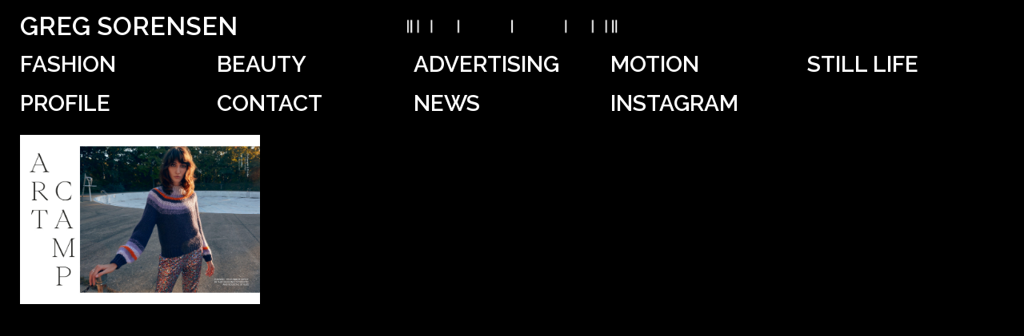

--- FILE ---
content_type: text/css; charset=utf-8
request_url: https://gregsorensenphoto.com/wp-content/uploads/wp-less/gregsorensen/style-1b7d05390e.css
body_size: 2691
content:
html{font-family:sans-serif;-webkit-text-size-adjust:100%;-ms-text-size-adjust:100%}body{margin:0}article,aside,details,figcaption,figure,footer,header,main,menu,nav,section,summary{display:block}audio,canvas,progress,video{display:inline-block;vertical-align:baseline}audio:not([controls]){display:none;height:0}[hidden],template{display:none}a{background-color:transparent;color:#fff;text-decoration:none;font-weight:bold}abbr[title]{border-bottom:1px dotted}b,strong{font-weight:700}small{font-size:80%}sub,sup{font-size:75%;line-height:0;position:relative;vertical-align:baseline}sup{top:-0.5em}sub{bottom:-0.25em}img{border:0}svg:not(:root){overflow:hidden}figure{margin:0}hr{-webkit-box-sizing:content-box;-moz-box-sizing:content-box;box-sizing:content-box}code,kbd,pre,samp{font-size:1em}button,input,optgroup,select,textarea{color:inherit;font:inherit;margin:0}select{text-transform:none}button{overflow:visible}button,input,select,textarea{max-width:100%}button,html input[type="button"],input[type="reset"],input[type="submit"]{-webkit-appearance:button;cursor:pointer}button[disabled],html input[disabled]{cursor:default;opacity:.5}button::-moz-focus-inner,input::-moz-focus-inner{border:0;padding:0}input[type="checkbox"],input[type="radio"]{-webkit-box-sizing:border-box;-moz-box-sizing:border-box;box-sizing:border-box;margin-right:0.4375em;padding:0}input[type="number"]::-webkit-inner-spin-button,input[type="number"]::-webkit-outer-spin-button{height:auto}input[type="search"]{-webkit-appearance:textfield}input[type="search"]::-webkit-search-cancel-button,input[type="search"]::-webkit-search-decoration{-webkit-appearance:none}fieldset{border:1px solid #d1d1d1;margin:0 0 1.75em;padding:0.875em}fieldset>:last-child{margin-bottom:0}legend{border:0;padding:0}textarea{overflow:auto;vertical-align:top}optgroup{font-weight:bold}.menu-item-has-children a:after,.social-navigation a:before,.dropdown-toggle:after,.bypostauthor>article .fn:after,.comment-reply-title small a:before,.pagination .prev:before,.pagination .next:before,.pagination .nav-links:before,.pagination .nav-links:after,.search-submit:before{-moz-osx-font-smoothing:grayscale;-webkit-font-smoothing:antialiased;display:inline-block;font-family:"Genericons";font-size:16px;font-style:normal;font-variant:normal;font-weight:normal;line-height:1;speak:none;text-align:center;text-decoration:inherit;text-transform:none;vertical-align:top}body,button,input,select,textarea{color:#fff;font-family:'Raleway',sans-serif;font-size:16px;font-size:1rem;line-height:1.75}h1,h2,h3,h4,h5,h6{clear:both;font-weight:600;margin:0;text-rendering:optimizeLegibility}p{margin:0 0 1.75em}dfn,cite,em,i{font-style:italic}blockquote{border:0 solid #000;border-left-width:4px;color:#fff;font-size:19px;font-size:1.1875rem;font-style:italic;line-height:1.4736842105;margin:0 0 1.47368421em;padding:0 0 0 1.2631579em}blockquote,q{quotes:none}blockquote:before,blockquote:after,q:before,q:after{content:""}blockquote p{margin-bottom:1.4736842105em}blockquote cite,blockquote small{color:#fff;display:block;font-size:16px;font-size:1rem;line-height:1.75}blockquote cite:before,blockquote small:before{content:"\2014\00a0"}blockquote em,blockquote i,blockquote cite{font-style:normal}blockquote strong,blockquote b{font-weight:400}blockquote>:last-child{margin-bottom:0}address{font-style:italic;margin:0 0 1.75em}code,kbd,tt,var,samp,pre{font-family:Inconsolata,monospace}pre{border:1px solid #d1d1d1;font-size:16px;font-size:1rem;line-height:1.3125;margin:0 0 1.75em;max-width:100%;overflow:auto;padding:1.75em;white-space:pre;white-space:pre-wrap;word-wrap:break-word}code{background-color:#fff;padding:.125em .25em}abbr,acronym{border-bottom:1px dotted #d1d1d1;cursor:help}mark,ins{background:#007acc;color:#fff;padding:.125em .25em;text-decoration:none}big{font-size:125%}html{-webkit-box-sizing:border-box;-moz-box-sizing:border-box;box-sizing:border-box}*,*:before,*:after{-webkit-box-sizing:inherit;-moz-box-sizing:inherit;box-sizing:inherit}body{background:#000;color:#fff}hr{background-color:#d1d1d1;border:0;height:1px;margin:0 0 1.75em}ul,ol{margin:0 0 1.75em 1.25em;padding:0}ul{list-style:disc}ol{list-style:decimal;margin-left:1.5em}li>ul,li>ol{margin-bottom:0}dl{margin:0 0 1.75em}dt{font-weight:700}dd{margin:0 0 1.75em}img{height:auto;max-width:100%;vertical-align:middle}del{opacity:0.8}table,th,td{border:1px solid #d1d1d1}table{border-collapse:separate;border-spacing:0;border-width:1px 0 0 1px;margin:0 0 1.75em;table-layout:fixed;width:100%}caption,th,td{font-weight:normal;text-align:left}th{border-width:0 1px 1px 0;font-weight:700}td{border-width:0 1px 1px 0}th,td{padding:0.4375em}::-webkit-input-placeholder{color:#686868;font-family:Montserrat,"Helvetica Neue",sans-serif}:-moz-placeholder{color:#686868;font-family:Montserrat,"Helvetica Neue",sans-serif}::-moz-placeholder{color:#686868;font-family:Montserrat,"Helvetica Neue",sans-serif;opacity:1}:-ms-input-placeholder{color:#686868;font-family:Montserrat,"Helvetica Neue",sans-serif}.site-inner{box-sizing:content-box;padding:10px 20px;max-width:1440px;margin:auto}.site-title{text-transform:uppercase;line-height:1.45;position:relative;z-index:1;font-size:10vw;text-align:center}@media (min-width:500px){.site-title{font-size:51px}}@media (min-width:600px){.site-title{font-size:2em;display:inline-block;position:absolute;text-align:left}}.site-description{display:none}.site-branding .logo-wrap{vertical-align:top;display:block;text-align:center;margin-top:-15px}@media (min-width:600px){.site-branding .logo-wrap{margin-top:0;text-align:right;padding-left:0}}@media (min-width:654px){.site-branding .logo-wrap{text-align:left;padding-left:340px}}@media (min-width:1000px){.site-branding .logo-wrap{text-align:center;padding-left:0}}.site-branding .logo{width:100%;height:46px}@media (min-width:500px){.site-branding .logo{width:420px}}@media (min-width:600px){.site-branding .logo{width:auto}}.primary-menu{font-size:0;margin-bottom:10px}.site-header{padding:0 5px}.site-header a{font-weight:600}.primary-menu .menu-item{display:inline-block;font-size:14px;width:33.3333%;text-transform:uppercase;text-align:center;box-sizing:border-box}@media (min-width:375px){.primary-menu .menu-item{font-size:16px}}@media (min-width:500px){.primary-menu .menu-item{font-size:18px}}@media (min-width:600px){.primary-menu .menu-item{text-align:left}}@media (min-width:768px){.primary-menu .menu-item{width:20%;font-size:22px}}@media (min-width:1000px){.primary-menu .menu-item{font-size:28px}}.primary-menu .menu-item.column1{text-align:left}.primary-menu .menu-item.column3{text-align:right}@media (min-width:600px){.primary-menu .menu-item.column3{text-align:left}}.menu-toggle{display:none}.entry-content,.page-content{line-height:1.35;font-size:9px;font-size:0.9rem}@media (min-width:500px){.entry-content,.page-content{font-size:10px;font-size:1.0rem}}@media (min-width:600px){.entry-content,.page-content{font-size:13px;font-size:1.3rem}}.hentry.format-gallery{position:relative;display:inline-block;vertical-align:top}.hentry.format-gallery .title{position:absolute;z-index:1;padding:5px 10px 0;opacity:0}.hentry.format-gallery .thumb .post-thumbnail{transition:.15s linear opacity;padding:5px}.hentry.format-gallery .thumb .title{transition:.15s linear opacity;transition-delay:.2s}.hentry.format-gallery .thumb:hover .post-thumbnail{opacity:.5}.hentry.format-gallery .thumb:hover .title{opacity:1}.hentry.format-gallery .thumb .post-thumbnail img{width:100%}.single-format-gallery .hentry.format-gallery{display:block}.single-format-gallery .entry-title{text-align:center;margin-top:40px}.single-format-gallery .hentry.format-gallery .entry-content{text-align:center}.single-format-gallery .hentry.format-gallery .entry-content img{max-width:100%;display:inline-block;padding:5px;margin:auto;box-sizing:border-box}@media (min-width:600px){.single-format-gallery .hentry.format-gallery .entry-content img{padding:10px}}.single-format-gallery .hentry.format-gallery .entry-content img.aspect-wide{display:block}.single-format-gallery .hentry.format-gallery br{display:none;white-space:nowrap}.grid-sizer,.grid-item{width:100%;box-sizing:border-box}@media (min-width:600px){.grid-sizer,.grid-item{width:50%}}@media (min-width:1000px){.grid-sizer,.grid-item{width:25%}}.grid-item{float:left}.contact-blocks{font-size:0;padding:0 5px}.contact-blocks .contact-block{width:100%;display:inline-block;vertical-align:top;box-sizing:border-box;font-size:16px}@media (min-width:600px){.contact-blocks .contact-block{width:50%}}@media (min-width:1000px){.contact-blocks .contact-block{width:25%}}.contact-blocks .contact-block .title{text-transform:uppercase}.page-template-default .content-area,.post-type-archive .content-area{margin-top:40px}.articles.columns2{font-size:0}.articles.columns2 .hentry{font-size:10px;font-size:1.0rem;display:block;padding-bottom:20px;box-sizing:border-box}@media (min-width:600px){.articles.columns2 .hentry{font-size:13px;font-size:1.3rem}}@media (min-width:1000px){.articles.columns2 .hentry{display:inline-block;width:50%;vertical-align:top}}@media (min-width:1000px){.articles.columns2 .hentry.is_odd{padding-right:20px}}@media (min-width:1000px){.articles.columns2 .hentry.is_even{padding-left:20px}}.page-template-default .hentry,.post-type-archive .hentry{padding-left:5px;padding-right:5px}.menu-item a{color:#fff;transition:.15s linear color}.current-menu-item a,.menu-item a:hover,.current-menu-item a:hover{color:#999}.entry-footer .edit-link{display:none}.entry-header .date{font-size:8px;font-size:0.8rem;line-height:1;display:none}@media (min-width:600px){.entry-header .date{font-size:10px;font-size:1.0rem}}.entry-title{line-height:1.35;margin-bottom:0.5em}@media screen and (max-width:768px){.entry-content .csColumn{text-align:left !important}}.says,.screen-reader-text{clip:rect(1px, 1px, 1px, 1px);height:1px;overflow:hidden;position:absolute !important;width:1px;word-wrap:normal !important}.site .skip-link{background-color:#f1f1f1;box-shadow:0 0 1px 1px rgba(0,0,0,0.2);color:#21759b;display:block;font-family:Montserrat,"Helvetica Neue",sans-serif;font-size:14px;font-weight:700;left:-9999em;outline:none;padding:15px 23px 14px;text-decoration:none;text-transform:none;top:-9999em}.logged-in .site .skip-link{box-shadow:0 0 2px 2px rgba(0,0,0,0.2);font-family:"Open Sans",sans-serif}.site .skip-link:focus{clip:auto;height:auto;left:6px;top:7px;width:auto;z-index:100000}